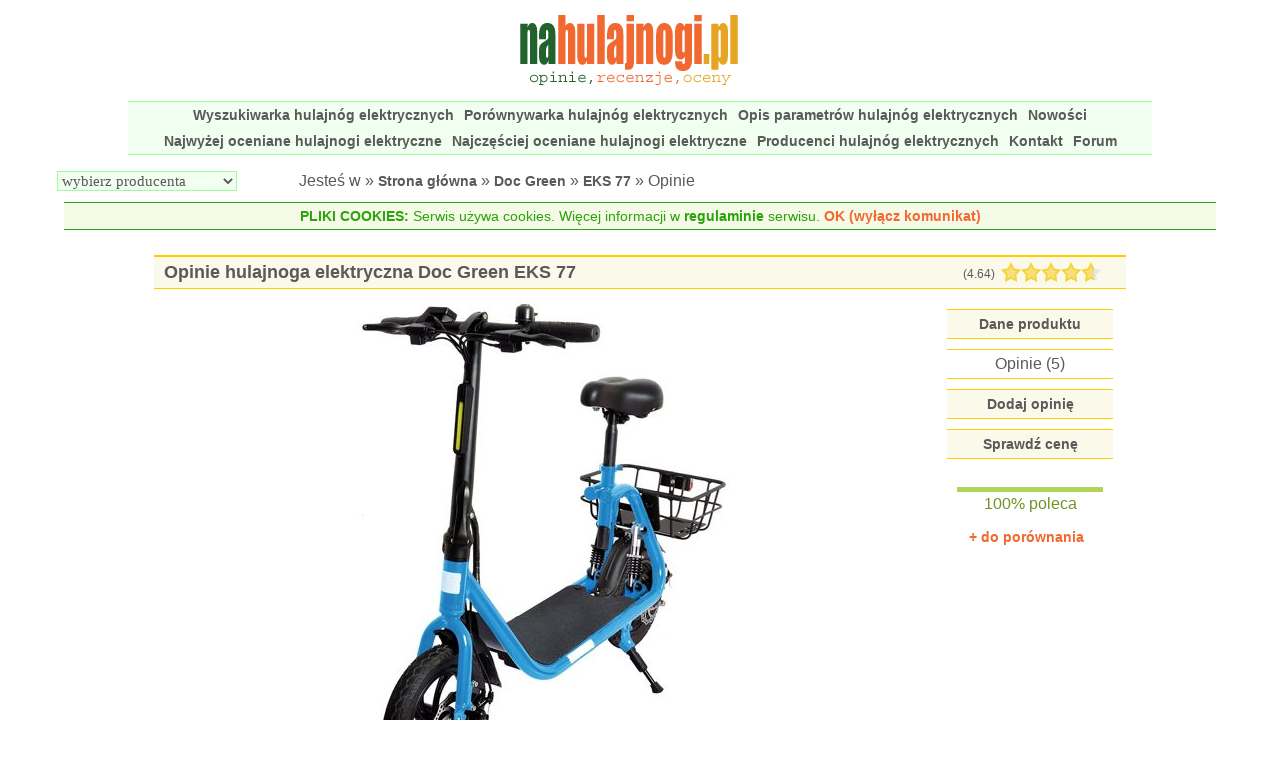

--- FILE ---
content_type: text/html; charset=ISO-8859-2
request_url: https://nahulajnogi.pl/opinie-hulajnoga-elektryczna-doc-green-eks-77,278.html
body_size: 7887
content:
<!DOCTYPE html>
<html lang="pl">
<head>
<meta http-equiv="Content-type" content="text/html; charset=ISO-8859-2">
<meta name="author" content="">
<meta name="Language" content="pl">
<meta name="revisit-after" content="1 day">
<meta name="description" content="Doc Green EKS 77 - Recenzje, ocena hulajnóg elektrycznych, wady i zalety. Zapoznaj się z opiniami innych użytkowników hulajnóg. Średnia ocena 4.64.">
<meta name="robots" content="index,follow">
<meta name="viewport" content="width=device-width, initial-scale=1">
<title>Opinie hulajnoga elektryczna Doc Green EKS 77 - recenzje, opinie, oceny / Ocena 4.64.</title>
<link href="https://nahulajnogi.pl/style.php?v=20251212" type="text/css" rel="stylesheet">
<script src="https://nahulajnogi.pl/javascript.php?v=20250916" async></script>



<link rel="apple-touch-icon" sizes="57x57" href="https://nahulajnogi.pl/apple-touch-icon-57x57.png">
<link rel="apple-touch-icon" sizes="60x60" href="https://nahulajnogi.pl/apple-touch-icon-60x60.png">
<link rel="apple-touch-icon" sizes="72x72" href="https://nahulajnogi.pl/apple-touch-icon-72x72.png">
<link rel="apple-touch-icon" sizes="76x76" href="https://nahulajnogi.pl/apple-touch-icon-76x76.png">
<link rel="apple-touch-icon" sizes="114x114" href="https://nahulajnogi.pl/apple-touch-icon-114x114.png">
<link rel="apple-touch-icon" sizes="120x120" href="https://nahulajnogi.pl/apple-touch-icon-120x120.png">
<link rel="apple-touch-icon" sizes="144x144" href="https://nahulajnogi.pl/apple-touch-icon-144x144.png">
<link rel="apple-touch-icon" sizes="152x152" href="https://nahulajnogi.pl/apple-touch-icon-152x152.png">
<link rel="apple-touch-icon" sizes="180x180" href="https://nahulajnogi.pl/apple-touch-icon-180x180.png">
<link rel="icon" type="image/png" href="https://nahulajnogi.pl/favicon-32x32.png" sizes="32x32">
<link rel="icon" type="image/png" href="https://nahulajnogi.pl/android-chrome-192x192.png" sizes="192x192">
<link rel="icon" type="image/png" href="https://nahulajnogi.pl/favicon-96x96.png" sizes="96x96">
<link rel="icon" type="image/png" href="https://nahulajnogi.pl/favicon-16x16.png" sizes="16x16">
<link rel="manifest" href="https://nahulajnogi.pl/manifest.json">
<meta name="msapplication-TileColor" content="#ffc40d">
<meta name="msapplication-TileImage" content="https://nahulajnogi.pl/mstile-144x144.png">
<meta name="theme-color" content="#ffffff">

 	<script async src="https://fundingchoicesmessages.google.com/i/pub-7792865641091536?ers=1" nonce="zQzSG8DwPybcfq-YjykTnw"></script><script nonce="zQzSG8DwPybcfq-YjykTnw">(function() {function signalGooglefcPresent() {if (!window.frames['googlefcPresent']) {if (document.body) {const iframe = document.createElement('iframe'); iframe.style = 'width: 0; height: 0; border: none; z-index: -1000; left: -1000px; top: -1000px;'; iframe.style.display = 'none'; iframe.name = 'googlefcPresent'; document.body.appendChild(iframe);} else {setTimeout(signalGooglefcPresent, 0);}}}signalGooglefcPresent();})();</script>

</head>
<body>
<header id="naglowek">
	<div id="mobilne_menu" onclick="mobilnemenu()"></div>
	<div class="logo"><a href="https://nahulajnogi.pl"><img src="https://nahulajnogi.pl/grafika/nahulajnogi-logo.gif" width="227" height="77" alt="naHulajnogi.pl" /></a>
</div>
	<div class="nag_prawy">
	</div>
	<nav id="menu">
			<a href="https://nahulajnogi.pl/wyszukiwarka-hulajnog-elektrycznych.html">Wyszukiwarka hulajnóg elektrycznych</a>
			<a href="https://nahulajnogi.pl/porownywarka-hulajnog-elektrycznych.html">Porównywarka hulajnóg elektrycznych</a>
			<a href="https://nahulajnogi.pl/opis-parametrow-hulajnog-elektrycznych.html">Opis parametrów hulajnóg elektrycznych</a>
	         <a href="https://nahulajnogi.pl/nowosci.html">Nowości</a>         
						
			<a href="https://nahulajnogi.pl/najwyzej-oceniane-hulajnogi-elektryczne.html">Najwyżej oceniane hulajnogi elektryczne</a>
			<a href="https://nahulajnogi.pl/najczesciej-oceniane-hulajnogi-elektryczne.html">Najczęściej oceniane hulajnogi elektryczne</a>
			<a href="https://nahulajnogi.pl/producenci-hulajnog-elektrycznych.html">Producenci hulajnóg elektrycznych</a>
			<a href="https://nahulajnogi.pl/kontakt.html">Kontakt</a>
			<a href="https://aleforum.pl/index.php?board=9.0" onclick="window.open(this.href,'_blank');return false;">Forum</a>
 			
	</nav>
	<div id="producent_sciezka">
	   <div id="menu_producent"> 			<select name="parametr[producent]" class="wybor" onchange="window.location.href=this.options[ this.selectedIndex ].value;">		
	
	 	<option value="0">wybierz producenta</option>
				<option value="https://nahulajnogi.pl/hulajnogi-elektryczne-4swiss,58.html">4Swiss (3)</option>
				<option value="https://nahulajnogi.pl/hulajnogi-elektryczne-a-to,75.html">A-TO (1)</option>
				<option value="https://nahulajnogi.pl/hulajnogi-elektryczne-acer,129.html">Acer (4)</option>
				<option value="https://nahulajnogi.pl/hulajnogi-elektryczne-airwheel,5.html">Airwheel (5)</option>
				<option value="https://nahulajnogi.pl/hulajnogi-elektryczne-alfa-romeo,117.html">Alfa Romeo (1)</option>
				<option value="https://nahulajnogi.pl/hulajnogi-elektryczne-aovo,92.html">AOVO (1)</option>
				<option value="https://nahulajnogi.pl/hulajnogi-elektryczne-apollo,124.html">Apollo (7)</option>
				<option value="https://nahulajnogi.pl/hulajnogi-elektryczne-aprilia,114.html">Aprilia (7)</option>
				<option value="https://nahulajnogi.pl/hulajnogi-elektryczne-archos,3.html">ARCHOS (5)</option>
				<option value="https://nahulajnogi.pl/hulajnogi-elektryczne-argento,121.html">Argento (6)</option>
				<option value="https://nahulajnogi.pl/hulajnogi-elektryczne-audi,55.html">Audi (1)</option>
				<option value="https://nahulajnogi.pl/hulajnogi-elektryczne-barbie,34.html">Barbie (1)</option>
				<option value="https://nahulajnogi.pl/hulajnogi-elektryczne-bird,98.html">Bird (2)</option>
				<option value="https://nahulajnogi.pl/hulajnogi-elektryczne-blaupunkt,4.html">Blaupunkt (7)</option>
				<option value="https://nahulajnogi.pl/hulajnogi-elektryczne-bluewheel,39.html">Bluewheel (3)</option>
				<option value="https://nahulajnogi.pl/hulajnogi-elektryczne-brooklin,50.html">BROOKLIN (2)</option>
				<option value="https://nahulajnogi.pl/hulajnogi-elektryczne-bugatti,138.html">Bugatti (2)</option>
				<option value="https://nahulajnogi.pl/hulajnogi-elektryczne-cariboo,144.html">Cariboo (1)</option>
				<option value="https://nahulajnogi.pl/hulajnogi-elektryczne-cavion,30.html">Cavion (1)</option>
				<option value="https://nahulajnogi.pl/hulajnogi-elektryczne-cerlo,91.html">CERLO (1)</option>
				<option value="https://nahulajnogi.pl/hulajnogi-elektryczne-city-boss,146.html">City Boss (3)</option>
				<option value="https://nahulajnogi.pl/hulajnogi-elektryczne-cityblitz,86.html">CityBlitz (7)</option>
				<option value="https://nahulajnogi.pl/hulajnogi-elektryczne-cityboard,65.html">Cityboard (4)</option>
				<option value="https://nahulajnogi.pl/hulajnogi-elektryczne-citybug,15.html">CITYBUG (4)</option>
				<option value="https://nahulajnogi.pl/hulajnogi-elektryczne-concept,139.html">Concept (4)</option>
				<option value="https://nahulajnogi.pl/hulajnogi-elektryczne-denver,43.html">Denver (13)</option>
				<option value="https://nahulajnogi.pl/hulajnogi-elektryczne-dgm,47.html">DGM (1)</option>
				<option value="https://nahulajnogi.pl/hulajnogi-elektryczne-doc-green,74.html">Doc Green (6)</option>
				<option value="https://nahulajnogi.pl/hulajnogi-elektryczne-dualtron,89.html">Dualtron (9)</option>
				<option value="https://nahulajnogi.pl/hulajnogi-elektryczne-ducati,71.html">Ducati (20)</option>
				<option value="https://nahulajnogi.pl/hulajnogi-elektryczne-e-goo,22.html">E-GOO (5)</option>
				<option value="https://nahulajnogi.pl/hulajnogi-elektryczne-e-twow,14.html">E-TWOW (5)</option>
				<option value="https://nahulajnogi.pl/hulajnogi-elektryczne-ecorider,23.html">EcoRider (1)</option>
				<option value="https://nahulajnogi.pl/hulajnogi-elektryczne-eflux,12.html">eFlux (1)</option>
				<option value="https://nahulajnogi.pl/hulajnogi-elektryczne-egret,36.html">EGRET (2)</option>
				<option value="https://nahulajnogi.pl/hulajnogi-elektryczne-elite-sports,53.html">Elite Sports (1)</option>
				<option value="https://nahulajnogi.pl/hulajnogi-elektryczne-enero,41.html">Enero (7)</option>
				<option value="https://nahulajnogi.pl/hulajnogi-elektryczne-engwe,136.html">ENGWE (1)</option>
				<option value="https://nahulajnogi.pl/hulajnogi-elektryczne-eroller,64.html">Eroller (3)</option>
				<option value="https://nahulajnogi.pl/hulajnogi-elektryczne-eswing,10.html">ESWING (1)</option>
				<option value="https://nahulajnogi.pl/hulajnogi-elektryczne-explay,49.html">eXplay (4)</option>
				<option value="https://nahulajnogi.pl/hulajnogi-elektryczne-fiat,46.html">Fiat (8)</option>
				<option value="https://nahulajnogi.pl/hulajnogi-elektryczne-fiido,140.html">Fiido (1)</option>
				<option value="https://nahulajnogi.pl/hulajnogi-elektryczne-forever,38.html">Forever (2)</option>
				<option value="https://nahulajnogi.pl/hulajnogi-elektryczne-foxrim,76.html">FOXRIM (1)</option>
				<option value="https://nahulajnogi.pl/hulajnogi-elektryczne-freego,52.html">Freego (2)</option>
				<option value="https://nahulajnogi.pl/hulajnogi-elektryczne-frizzo,51.html">FRIZZO (3)</option>
				<option value="https://nahulajnogi.pl/hulajnogi-elektryczne-frugal,8.html">Frugal (24)</option>
				<option value="https://nahulajnogi.pl/hulajnogi-elektryczne-funscooter,94.html">Funscooter (5)</option>
				<option value="https://nahulajnogi.pl/hulajnogi-elektryczne-globber,16.html">Globber (5)</option>
				<option value="https://nahulajnogi.pl/hulajnogi-elektryczne-goboard,40.html">GoBoard (2)</option>
				<option value="https://nahulajnogi.pl/hulajnogi-elektryczne-goclever,1.html">GOCLEVER (3)</option>
				<option value="https://nahulajnogi.pl/hulajnogi-elektryczne-gogen,80.html">GoGEN (9)</option>
				<option value="https://nahulajnogi.pl/hulajnogi-elektryczne-hama,20.html">Hama (1)</option>
				<option value="https://nahulajnogi.pl/hulajnogi-elektryczne-happyrun,112.html">Happyrun (9)</option>
				<option value="https://nahulajnogi.pl/hulajnogi-elektryczne-hecht,101.html">HECHT (4)</option>
				<option value="https://nahulajnogi.pl/hulajnogi-elektryczne-hikerboy,82.html">Hikerboy (5)</option>
				<option value="https://nahulajnogi.pl/hulajnogi-elektryczne-hiley,142.html">Hiley (1)</option>
				<option value="https://nahulajnogi.pl/hulajnogi-elektryczne-hool-me,111.html">HOOL ME (1)</option>
				<option value="https://nahulajnogi.pl/hulajnogi-elektryczne-hot-wheels,33.html">Hot Wheels (1)</option>
				<option value="https://nahulajnogi.pl/hulajnogi-elektryczne-hover-1,131.html">Hover-1 (10)</option>
				<option value="https://nahulajnogi.pl/hulajnogi-elektryczne-hx-ecofun,28.html">HX ECOFUN (1)</option>
				<option value="https://nahulajnogi.pl/hulajnogi-elektryczne-iml,100.html">IML (1)</option>
				<option value="https://nahulajnogi.pl/hulajnogi-elektryczne-indiana,73.html">INDIANA (2)</option>
				<option value="https://nahulajnogi.pl/hulajnogi-elektryczne-insportline,81.html">inSPORTline (13)</option>
				<option value="https://nahulajnogi.pl/hulajnogi-elektryczne-iscooter,133.html">iScooter (3)</option>
				<option value="https://nahulajnogi.pl/hulajnogi-elektryczne-isinwheel,134.html">Isinwheel (4)</option>
				<option value="https://nahulajnogi.pl/hulajnogi-elektryczne-jeep,115.html">Jeep (8)</option>
				<option value="https://nahulajnogi.pl/hulajnogi-elektryczne-jivr,128.html">JIVR (3)</option>
				<option value="https://nahulajnogi.pl/hulajnogi-elektryczne-joyor,25.html">Joyor (29)</option>
				<option value="https://nahulajnogi.pl/hulajnogi-elektryczne-kaabo,84.html">Kaabo (21)</option>
				<option value="https://nahulajnogi.pl/hulajnogi-elektryczne-kamikaze,148.html">Kamikaze (6)</option>
				<option value="https://nahulajnogi.pl/hulajnogi-elektryczne-kawasaki,6.html">Kawasaki (3)</option>
				<option value="https://nahulajnogi.pl/hulajnogi-elektryczne-kayoba,57.html">Kayoba (1)</option>
				<option value="https://nahulajnogi.pl/hulajnogi-elektryczne-kimet,110.html">Kimet (1)</option>
				<option value="https://nahulajnogi.pl/hulajnogi-elektryczne-koowheel,37.html">Koowheel (3)</option>
				<option value="https://nahulajnogi.pl/hulajnogi-elektryczne-kruzzel,63.html">Kruzzel (6)</option>
				<option value="https://nahulajnogi.pl/hulajnogi-elektryczne-kugoo,19.html">KUGOO (16)</option>
				<option value="https://nahulajnogi.pl/hulajnogi-elektryczne-lamax,113.html">LAMAX (2)</option>
				<option value="https://nahulajnogi.pl/hulajnogi-elektryczne-lamborghini,119.html">Lamborghini (2)</option>
				<option value="https://nahulajnogi.pl/hulajnogi-elektryczne-lamtwheel,108.html">Lamtwheel (2)</option>
				<option value="https://nahulajnogi.pl/hulajnogi-elektryczne-lancia,120.html">Lancia (1)</option>
				<option value="https://nahulajnogi.pl/hulajnogi-elektryczne-land-rover,137.html">Land Rover (4)</option>
				<option value="https://nahulajnogi.pl/hulajnogi-elektryczne-lenovo,104.html">Lenovo (1)</option>
				<option value="https://nahulajnogi.pl/hulajnogi-elektryczne-malatec,66.html">Malatec (2)</option>
				<option value="https://nahulajnogi.pl/hulajnogi-elektryczne-manta,31.html">Manta (14)</option>
				<option value="https://nahulajnogi.pl/hulajnogi-elektryczne-mercedes-benz,85.html">Mercedes-Benz (1)</option>
				<option value="https://nahulajnogi.pl/hulajnogi-elektryczne-micro,35.html">Micro (9)</option>
				<option value="https://nahulajnogi.pl/hulajnogi-elektryczne-microgo,96.html">Microgo (2)</option>
				<option value="https://nahulajnogi.pl/hulajnogi-elektryczne-miniwalker,141.html">MiniWalker (4)</option>
				<option value="https://nahulajnogi.pl/hulajnogi-elektryczne-momodesign,135.html">Momodesign (2)</option>
				<option value="https://nahulajnogi.pl/hulajnogi-elektryczne-motus,17.html">Motus (43)</option>
				<option value="https://nahulajnogi.pl/hulajnogi-elektryczne-movino,67.html">Movino (1)</option>
				<option value="https://nahulajnogi.pl/hulajnogi-elektryczne-ms-energy,68.html">MS ENERGY (9)</option>
				<option value="https://nahulajnogi.pl/hulajnogi-elektryczne-muvike,106.html">MUVIKE (1)</option>
				<option value="https://nahulajnogi.pl/hulajnogi-elektryczne-mv-agusta,125.html">MV Agusta (1)</option>
				<option value="https://nahulajnogi.pl/hulajnogi-elektryczne-navee,123.html">NAVEE (3)</option>
				<option value="https://nahulajnogi.pl/hulajnogi-elektryczne-nilox,122.html">Nilox (1)</option>
				<option value="https://nahulajnogi.pl/hulajnogi-elektryczne-nils-extreme,77.html">Nils Extreme (1)</option>
				<option value="https://nahulajnogi.pl/hulajnogi-elektryczne-niu,127.html">NIU (7)</option>
				<option value="https://nahulajnogi.pl/hulajnogi-elektryczne-oio,48.html">OiO (13)</option>
				<option value="https://nahulajnogi.pl/hulajnogi-elektryczne-olympic-sport,7.html">Olympic Sport (1)</option>
				<option value="https://nahulajnogi.pl/hulajnogi-elektryczne-overmax,83.html">Overmax (1)</option>
				<option value="https://nahulajnogi.pl/hulajnogi-elektryczne-oxelo,70.html">OXELO (1)</option>
				<option value="https://nahulajnogi.pl/hulajnogi-elektryczne-pb,72.html">PB (2)</option>
				<option value="https://nahulajnogi.pl/hulajnogi-elektryczne-predator,147.html">Predator (3)</option>
				<option value="https://nahulajnogi.pl/hulajnogi-elektryczne-prime3,60.html">PRIME3 (8)</option>
				<option value="https://nahulajnogi.pl/hulajnogi-elektryczne-quer,21.html">Quer (1)</option>
				<option value="https://nahulajnogi.pl/hulajnogi-elektryczne-razor,11.html">Razor (20)</option>
				<option value="https://nahulajnogi.pl/hulajnogi-elektryczne-rebel-electro,42.html">Rebel Electro (3)</option>
				<option value="https://nahulajnogi.pl/hulajnogi-elektryczne-red-bull,116.html">Red Bull (7)</option>
				<option value="https://nahulajnogi.pl/hulajnogi-elektryczne-revoe,69.html">REVOE (2)</option>
				<option value="https://nahulajnogi.pl/hulajnogi-elektryczne-rider,45.html">Rider (6)</option>
				<option value="https://nahulajnogi.pl/hulajnogi-elektryczne-rion,61.html">RION (2)</option>
				<option value="https://nahulajnogi.pl/hulajnogi-elektryczne-runajoy,59.html">RUNAJOY (1)</option>
				<option value="https://nahulajnogi.pl/hulajnogi-elektryczne-ruptor,126.html">Ruptor (12)</option>
				<option value="https://nahulajnogi.pl/hulajnogi-elektryczne-scuddy,32.html">Scuddy (1)</option>
				<option value="https://nahulajnogi.pl/hulajnogi-elektryczne-seat,54.html">SEAT (2)</option>
				<option value="https://nahulajnogi.pl/hulajnogi-elektryczne-segway-ninebot,24.html">Segway-Ninebot (37)</option>
				<option value="https://nahulajnogi.pl/hulajnogi-elektryczne-sencor,103.html">SENCOR (13)</option>
				<option value="https://nahulajnogi.pl/hulajnogi-elektryczne-sharp,130.html">Sharp (4)</option>
				<option value="https://nahulajnogi.pl/hulajnogi-elektryczne-shift-seven,99.html">Shift Seven (4)</option>
				<option value="https://nahulajnogi.pl/hulajnogi-elektryczne-skymaster,18.html">Skymaster (10)</option>
				<option value="https://nahulajnogi.pl/hulajnogi-elektryczne-smigi,79.html">SMiGi (3)</option>
				<option value="https://nahulajnogi.pl/hulajnogi-elektryczne-soflow,105.html">SoFlow (10)</option>
				<option value="https://nahulajnogi.pl/hulajnogi-elektryczne-speedway,102.html">SPEEDWAY (3)</option>
				<option value="https://nahulajnogi.pl/hulajnogi-elektryczne-spokey,44.html">Spokey (28)</option>
				<option value="https://nahulajnogi.pl/hulajnogi-elektryczne-suotu,93.html">SUOTU (3)</option>
				<option value="https://nahulajnogi.pl/hulajnogi-elektryczne-surpass,97.html">SURPASS (1)</option>
				<option value="https://nahulajnogi.pl/hulajnogi-elektryczne-swagtron,90.html">SWAGTRON (2)</option>
				<option value="https://nahulajnogi.pl/hulajnogi-elektryczne-sxt,13.html">SXT (5)</option>
				<option value="https://nahulajnogi.pl/hulajnogi-elektryczne-takira,62.html">Takira (2)</option>
				<option value="https://nahulajnogi.pl/hulajnogi-elektryczne-techlife,9.html">Techlife (22)</option>
				<option value="https://nahulajnogi.pl/hulajnogi-elektryczne-thunder,107.html">THUNDER (11)</option>
				<option value="https://nahulajnogi.pl/hulajnogi-elektryczne-tomini,109.html">TOMINI (4)</option>
				<option value="https://nahulajnogi.pl/hulajnogi-elektryczne-trikke,78.html">Trikke (2)</option>
				<option value="https://nahulajnogi.pl/hulajnogi-elektryczne-ugo,95.html">uGo (3)</option>
				<option value="https://nahulajnogi.pl/hulajnogi-elektryczne-vr46,118.html">VR46 (3)</option>
				<option value="https://nahulajnogi.pl/hulajnogi-elektryczne-vsett,88.html">VSETT (15)</option>
				<option value="https://nahulajnogi.pl/hulajnogi-elektryczne-w-tec,145.html">W-TEC (8)</option>
				<option value="https://nahulajnogi.pl/hulajnogi-elektryczne-xiaomi,2.html">Xiaomi (17)</option>
				<option value="https://nahulajnogi.pl/hulajnogi-elektryczne-xrider,143.html">XRIDER (6)</option>
				<option value="https://nahulajnogi.pl/hulajnogi-elektryczne-yume,87.html">YUME (1)</option>
				<option value="https://nahulajnogi.pl/hulajnogi-elektryczne-z,26.html">Z (11)</option>
				<option value="https://nahulajnogi.pl/hulajnogi-elektryczne-zinc,29.html">Zinc (1)</option>
	</select>
</div>	
		<div id="sciezka">Jesteś w &raquo; <a href="https://nahulajnogi.pl">Strona główna</a> &raquo; <a href="https://nahulajnogi.pl/hulajnogi-elektryczne-doc-green,74.html">Doc Green</a> &raquo; <a href="https://nahulajnogi.pl/hulajnoga-elektryczna-doc-green-eks-77,278.html">EKS 77</a> &raquo; Opinie</div>
	</div>
	  <div id="info_cookies"><span>PLIKI COOKIES:</span> Serwis używa cookies. Więcej informacji w <a href="https://nahulajnogi.pl/regulamin.html">regulaminie</a> serwisu. <span id="cookies_akceptacja"> OK (wyłącz komunikat)</span></div>
	<script type="text/javascript"> 
	//<![CDATA[
	 
	   document.getElementById("cookies_akceptacja").onclick = function()
	   {
		   wygasa = new Date();
		   wygasa.setMonth(wygasa.getMonth()+12);
	   
			document.cookie = 'akceptacja_cookies=1;expires='+wygasa.toGMTString();
	      document.getElementById("info_cookies").style.display = "none";
	   }   
	   
	//]]>   
	</script>
	  
</header>
<main id="srodek">
	<div id="srodek2">
		<div id="wyswietl_opis" style="display: none; position: sticky; position: -webkit-sticky; top: 10px; z-index: 2000;"></div>
		         
		<section id="produkt_dane" class="hreview-aggregate">
	  		<header class="naglowek_dzialu">	  		
	  	  		<div class="nag_lewy">
	  		 		<div class="item hproduct"><h1 class="fn">
Opinie hulajnoga elektryczna Doc Green EKS 77					</h1></div>		  		</div>
		  		<div class="nag_prawy">
		  			<div class="oc"><span class="rating">(<span class="average">4.64</span>)<span class="best"><span class="value-title" title="5" /></span><span class="worst"><span class="value-title" title="0" /></span></span></div> 
			  		<div class="gw"> <span style="display: inline-block; text-align: left; vertical-align: bottom; background: url(https://nahulajnogi.pl/grafika/gwiazdka_off21.gif) 0 top repeat-x; width: 100px; height: 20px; margin: 0px; padding: 0px;"><span style="display: inline-block; background: url(https://nahulajnogi.pl/grafika/gwiazdka_on21.gif) 0 top repeat-x; width: 93px; height: 20px; margin: 0px; padding: 0px;"></span></span> </div>
			  	</div>
	  	   </header>
	  		 
				<div id="zdjecie">
					<div class="obrazek">
						<img src="https://nahulajnogi.pl/zdjecia/74/278/doc-green-eks-77.jpg" width="375" height="500" alt="Hulajnoga elektryczna Doc Green EKS 77" />				
					</div>
					
					<div class="zdjecie_prawo">
						<div id="menu_dodaj_opinie">
						   <ul>
							  <li  ><a href="https://nahulajnogi.pl/hulajnoga-elektryczna-doc-green-eks-77,278.html"> Dane produktu </a></li>
							  <li class="wybrany" >Opinie (<span class="count">5</span>)</li>
							  <li  ><a href="https://nahulajnogi.pl/dodaj-opinie-hulajnoga-elektryczna-doc-green-eks-77,278.html"> Dodaj opinię </a></li>
									<li class="dodatkowy_link"><a href="https://www.ceneo.pl/Hulajnogi_elektryczne;szukaj-Doc+Green+EKS+77?pid=13376&cid=32340" onclick="window.open(this.href,'_blank');return false;" rel="nofollow" > Sprawdź cenę </a></li>
	                  
						   </ul>
						</div>  				
					<div id="polecany">
						<div class="polecany_srodek">
							<div class="pasek"><div class="zaznaczone_poleca" style="width: 100%"></div></div>
	                  	<span class="poleca">100% poleca</span>
	                  
						</div>
					</div>					
			 	
				<div id="do_porownania">
					<a href="https://nahulajnogi.pl/opinie-hulajnoga-elektryczna-doc-green-eks-77,278.html?porownaj=278" class="porownaj">+ do porównania</a>
				&nbsp;</div>				 	
 
				</div>
				   <div id="srednia_ocena"><ul class="poszcz_oceny">
			<li>
				<div class="opis">Wykonanie</div>
				<div class="wartosc"><span style="display: inline-block; text-align: left; vertical-align: bottom; background: url(https://nahulajnogi.pl/grafika/gwiazdka_off21.gif) 0 top repeat-x; width: 100px; height: 20px; margin: 0px; padding: 0px;"><span style="display: inline-block; background: url(https://nahulajnogi.pl/grafika/gwiazdka_on21.gif) 0 top repeat-x; width: 88px; height: 20px; margin: 0px; padding: 0px;"></span></span><span class="oc">4.4</span></div>
			</li>
			<li>
				<div class="opis">Wygląd i sterowanie</div>
				<div class="wartosc"><span style="display: inline-block; text-align: left; vertical-align: bottom; background: url(https://nahulajnogi.pl/grafika/gwiazdka_off21.gif) 0 top repeat-x; width: 100px; height: 20px; margin: 0px; padding: 0px;"><span style="display: inline-block; background: url(https://nahulajnogi.pl/grafika/gwiazdka_on21.gif) 0 top repeat-x; width: 84px; height: 20px; margin: 0px; padding: 0px;"></span></span><span class="oc">4.2</span></div>
			</li>
			<li>
				<div class="opis">Jazda</div>
				<div class="wartosc"><span style="display: inline-block; text-align: left; vertical-align: bottom; background: url(https://nahulajnogi.pl/grafika/gwiazdka_off21.gif) 0 top repeat-x; width: 100px; height: 20px; margin: 0px; padding: 0px;"><span style="display: inline-block; background: url(https://nahulajnogi.pl/grafika/gwiazdka_on21.gif) 0 top repeat-x; width: 100px; height: 20px; margin: 0px; padding: 0px;"></span></span><span class="oc">5</span></div>
			</li>
			<li>
				<div class="opis">Zasięg i ładowanie</div>
				<div class="wartosc"><span style="display: inline-block; text-align: left; vertical-align: bottom; background: url(https://nahulajnogi.pl/grafika/gwiazdka_off21.gif) 0 top repeat-x; width: 100px; height: 20px; margin: 0px; padding: 0px;"><span style="display: inline-block; background: url(https://nahulajnogi.pl/grafika/gwiazdka_on21.gif) 0 top repeat-x; width: 92px; height: 20px; margin: 0px; padding: 0px;"></span></span><span class="oc">4.6</span></div>
			</li>
			<li>
				<div class="opis">Koszt</div>
				<div class="wartosc"><span style="display: inline-block; text-align: left; vertical-align: bottom; background: url(https://nahulajnogi.pl/grafika/gwiazdka_off21.gif) 0 top repeat-x; width: 100px; height: 20px; margin: 0px; padding: 0px;"><span style="display: inline-block; background: url(https://nahulajnogi.pl/grafika/gwiazdka_on21.gif) 0 top repeat-x; width: 100px; height: 20px; margin: 0px; padding: 0px;"></span></span><span class="oc">5</span></div>
			</li>
				   </ul></div>                       
	 				
				</div>	
			<section id="pokaz_opinie">
				<div class="sortowanie">Sortuj według: <span><a href="https://nahulajnogi.pl/opinie-hulajnoga-elektryczna-doc-green-eks-77,278.html?rso=d&amp;so=asc">data</a> &uarr; | <a href="https://nahulajnogi.pl/opinie-hulajnoga-elektryczna-doc-green-eks-77,278.html?rso=o&amp;so=dsc">ocena</a>  | <a href="https://nahulajnogi.pl/opinie-hulajnoga-elektryczna-doc-green-eks-77,278.html?rso=p&amp;so=dsc">pomocność</a> </span></div>
				<article class="opinie">   
				<div class="pojedyncza_opinia"><a id="o52"></a>       <article class="opinia">
         <header class="opinia_naglowek">
            <div class="ocena">
               <div class="ogolna_gw"><span style="display: inline-block; text-align: left; vertical-align: bottom; background: url(https://nahulajnogi.pl/grafika/gwiazdka_off21.gif) 0 top repeat-x; width: 100px; height: 20px; margin: 0px; padding: 0px;"><span style="display: inline-block; background: url(https://nahulajnogi.pl/grafika/gwiazdka_on21.gif) 0 top repeat-x; width: 100px; height: 20px; margin: 0px; padding: 0px;"></span></span></div>
               <div class="ogolna_oc">(5)</div>
            </div>
			<div class="dane_oceniajacego">
				<div class="oceniajacy">
Zbyszek				</div><div class="kontakt">
					<a href="gg:601310645"> <img src="https://status.gadu-gadu.pl/users/status.asp?id=601310645&amp;styl=0" alt="rozmowa GG" /></a>
<a href="https://nahulajnogi.pl/kontakt,52.html"> <img src="grafika/kopertka.gif" height="11" width="14" alt="wyślij maila" /> </a>                   
				</div>
			</div>	
         </header>
         <div class="data_opini">Dodano: <time>2022-04-04 22:14:53</time></div>
         <div class="opinia_polecam">
	            <div class="polecam">
	               <img src="grafika/polecam.gif" width="20" height="20" alt="Polecam ten produkt" /> Polecam ten produkt
	            </div>
         </div> 
         <div class="opinia_tekst">
Mam hulajnogę rok, zrobiłem 1000 km, nic się nie popsuło, naprawdę za takie pieniądze jest naprawdę warta, już w tym roku jak było ciepło to śmigałem, hamulce są brzytwy, ładuje 2-3 godziny po każdej jeździe, światła bardzo fajne, powietrze w kołach trzyma, po zimie dopompowałem trochę, bagażnika często używam do przewozu zakupów. Pozdrawiam!		</div>
            <div class="okres_posiadania">
				<span class="opis">Produkt
 posiadam od 
				</span> 
				<span class="wartosc"> roku </span>
            </div>
             
         <div class="opinia_ocena">
            <ul class="poszcz_oceny">
            
               			<li>
				<div class="opis">Wykonanie</div>
				<div class="wartosc"><span style="display: inline-block; text-align: left; vertical-align: bottom; background: url(https://nahulajnogi.pl/grafika/gwiazdka_off21.gif) 0 top repeat-x; width: 100px; height: 20px; margin: 0px; padding: 0px;"><span style="display: inline-block; background: url(https://nahulajnogi.pl/grafika/gwiazdka_on21.gif) 0 top repeat-x; width: 100px; height: 20px; margin: 0px; padding: 0px;"></span></span><span class="oc">5</span></div>
			</li>
			<li>
				<div class="opis">Wygląd i sterowanie</div>
				<div class="wartosc"><span style="display: inline-block; text-align: left; vertical-align: bottom; background: url(https://nahulajnogi.pl/grafika/gwiazdka_off21.gif) 0 top repeat-x; width: 100px; height: 20px; margin: 0px; padding: 0px;"><span style="display: inline-block; background: url(https://nahulajnogi.pl/grafika/gwiazdka_on21.gif) 0 top repeat-x; width: 100px; height: 20px; margin: 0px; padding: 0px;"></span></span><span class="oc">5</span></div>
			</li>
			<li>
				<div class="opis">Jazda</div>
				<div class="wartosc"><span style="display: inline-block; text-align: left; vertical-align: bottom; background: url(https://nahulajnogi.pl/grafika/gwiazdka_off21.gif) 0 top repeat-x; width: 100px; height: 20px; margin: 0px; padding: 0px;"><span style="display: inline-block; background: url(https://nahulajnogi.pl/grafika/gwiazdka_on21.gif) 0 top repeat-x; width: 100px; height: 20px; margin: 0px; padding: 0px;"></span></span><span class="oc">5</span></div>
			</li>
			<li>
				<div class="opis">Zasięg i ładowanie</div>
				<div class="wartosc"><span style="display: inline-block; text-align: left; vertical-align: bottom; background: url(https://nahulajnogi.pl/grafika/gwiazdka_off21.gif) 0 top repeat-x; width: 100px; height: 20px; margin: 0px; padding: 0px;"><span style="display: inline-block; background: url(https://nahulajnogi.pl/grafika/gwiazdka_on21.gif) 0 top repeat-x; width: 100px; height: 20px; margin: 0px; padding: 0px;"></span></span><span class="oc">5</span></div>
			</li>
			<li>
				<div class="opis">Koszt</div>
				<div class="wartosc"><span style="display: inline-block; text-align: left; vertical-align: bottom; background: url(https://nahulajnogi.pl/grafika/gwiazdka_off21.gif) 0 top repeat-x; width: 100px; height: 20px; margin: 0px; padding: 0px;"><span style="display: inline-block; background: url(https://nahulajnogi.pl/grafika/gwiazdka_on21.gif) 0 top repeat-x; width: 100px; height: 20px; margin: 0px; padding: 0px;"></span></span><span class="oc">5</span></div>
			</li>
            
               <li></li>
            </ul>
         </div>
         <footer class="opinia_pomocnosc">
				<div class="pomocna_razem">
					<div class="pomocna_wynik">Pomocność opinii: <span class="tak" >1 </span></div>
				</div>
				<div class="pomocna_ocen">
					<form method="post" action="https://nahulajnogi.pl/opinie-hulajnoga-elektryczna-doc-green-eks-77,278.html#o52">
						<input type="hidden" name="ido" value="52" />
                        <span class="opis">Czy opinia jest pomocna?</span>
						<span class="tak_nie">
							<input name="pomocna" value="1" type="radio" onclick="submit()" /><span class="tak">Tak</span>
							<input name="pomocna" value="2" type="radio" onclick="submit()" /><span class="nie">Nie</span>
						</span>			
					</form>
				</div> 
         </footer>
         
      </article>  
</div>
				<div class="pojedyncza_opinia"><a id="o40"></a>       <article class="opinia">
         <header class="opinia_naglowek">
            <div class="ocena">
               <div class="ogolna_gw"><span style="display: inline-block; text-align: left; vertical-align: bottom; background: url(https://nahulajnogi.pl/grafika/gwiazdka_off21.gif) 0 top repeat-x; width: 100px; height: 20px; margin: 0px; padding: 0px;"><span style="display: inline-block; background: url(https://nahulajnogi.pl/grafika/gwiazdka_on21.gif) 0 top repeat-x; width: 96px; height: 20px; margin: 0px; padding: 0px;"></span></span></div>
               <div class="ogolna_oc">(4.8)</div>
            </div>
			<div class="dane_oceniajacego">
				<div class="oceniajacy">
Jarek				</div><div class="kontakt">
					<a href="gg:604815312"> <img src="https://status.gadu-gadu.pl/users/status.asp?id=604815312&amp;styl=0" alt="rozmowa GG" /></a>
<a href="https://nahulajnogi.pl/kontakt,40.html"> <img src="grafika/kopertka.gif" height="11" width="14" alt="wyślij maila" /> </a>                   
				</div>
			</div>	
         </header>
         <div class="data_opini">Dodano: <time>2021-09-17 22:55:15</time></div>
         <div class="opinia_polecam">
	            <div class="polecam">
	               <img src="grafika/polecam.gif" width="20" height="20" alt="Polecam ten produkt" /> Polecam ten produkt
	            </div>
         </div> 
         <div class="opinia_tekst">
Kupiłem trzy tygodnie temu, jak na razie rewelacja, zasięg 20 do 25 km, prędkość max 24,9 km/h, jest jakiś ogranicznik prędkości. Ważę 104 kg, 185 cm wzrostu. Trochę gorzej z pokonywaniem stromych podjazdów, prędkość spada do 10-15 km/h, ale może to kwestia wagi. Rewelacyjna cena, polecam. Jedynym minusem jest brak kluczyka lub zdejmowanego panelu, ale za tą cenę nie można mieć wszystkiego.		</div>
            <div class="okres_posiadania">
				<span class="opis">Produkt
 posiadam od 
				</span> 
				<span class="wartosc"> miesiąca </span>
            </div>
         <div class="opinia_zalety">
            <div class="zalety">Zalety</div>
            <div class="zalety_opis">Niska cena, dobra jakość.</div>                 
         </div>
         <div class="opinia_wady">
            <div class="wady">Wady</div>
            <div class="wady_opis">Brak kluczyka.</div>                  
         </div> 
             
         <div class="opinia_ocena">
            <ul class="poszcz_oceny">
            
               			<li>
				<div class="opis">Wykonanie</div>
				<div class="wartosc"><span style="display: inline-block; text-align: left; vertical-align: bottom; background: url(https://nahulajnogi.pl/grafika/gwiazdka_off21.gif) 0 top repeat-x; width: 100px; height: 20px; margin: 0px; padding: 0px;"><span style="display: inline-block; background: url(https://nahulajnogi.pl/grafika/gwiazdka_on21.gif) 0 top repeat-x; width: 100px; height: 20px; margin: 0px; padding: 0px;"></span></span><span class="oc">5</span></div>
			</li>
			<li>
				<div class="opis">Wygląd i sterowanie</div>
				<div class="wartosc"><span style="display: inline-block; text-align: left; vertical-align: bottom; background: url(https://nahulajnogi.pl/grafika/gwiazdka_off21.gif) 0 top repeat-x; width: 100px; height: 20px; margin: 0px; padding: 0px;"><span style="display: inline-block; background: url(https://nahulajnogi.pl/grafika/gwiazdka_on21.gif) 0 top repeat-x; width: 80px; height: 20px; margin: 0px; padding: 0px;"></span></span><span class="oc">4</span></div>
			</li>
			<li>
				<div class="opis">Jazda</div>
				<div class="wartosc"><span style="display: inline-block; text-align: left; vertical-align: bottom; background: url(https://nahulajnogi.pl/grafika/gwiazdka_off21.gif) 0 top repeat-x; width: 100px; height: 20px; margin: 0px; padding: 0px;"><span style="display: inline-block; background: url(https://nahulajnogi.pl/grafika/gwiazdka_on21.gif) 0 top repeat-x; width: 100px; height: 20px; margin: 0px; padding: 0px;"></span></span><span class="oc">5</span></div>
			</li>
			<li>
				<div class="opis">Zasięg i ładowanie</div>
				<div class="wartosc"><span style="display: inline-block; text-align: left; vertical-align: bottom; background: url(https://nahulajnogi.pl/grafika/gwiazdka_off21.gif) 0 top repeat-x; width: 100px; height: 20px; margin: 0px; padding: 0px;"><span style="display: inline-block; background: url(https://nahulajnogi.pl/grafika/gwiazdka_on21.gif) 0 top repeat-x; width: 100px; height: 20px; margin: 0px; padding: 0px;"></span></span><span class="oc">5</span></div>
			</li>
			<li>
				<div class="opis">Koszt</div>
				<div class="wartosc"><span style="display: inline-block; text-align: left; vertical-align: bottom; background: url(https://nahulajnogi.pl/grafika/gwiazdka_off21.gif) 0 top repeat-x; width: 100px; height: 20px; margin: 0px; padding: 0px;"><span style="display: inline-block; background: url(https://nahulajnogi.pl/grafika/gwiazdka_on21.gif) 0 top repeat-x; width: 100px; height: 20px; margin: 0px; padding: 0px;"></span></span><span class="oc">5</span></div>
			</li>
            
               <li></li>
            </ul>
         </div>
         <footer class="opinia_pomocnosc">
				<div class="pomocna_razem">
					<div class="pomocna_wynik">Pomocność opinii: <span class="tak" >4 </span></div>
				</div>
				<div class="pomocna_ocen">
					<form method="post" action="https://nahulajnogi.pl/opinie-hulajnoga-elektryczna-doc-green-eks-77,278.html#o40">
						<input type="hidden" name="ido" value="40" />
                        <span class="opis">Czy opinia jest pomocna?</span>
						<span class="tak_nie">
							<input name="pomocna" value="1" type="radio" onclick="submit()" /><span class="tak">Tak</span>
							<input name="pomocna" value="2" type="radio" onclick="submit()" /><span class="nie">Nie</span>
						</span>			
					</form>
				</div> 
         </footer>
         
      </article>  
</div>
				<div class="pojedyncza_opinia"><a id="o33"></a>       <article class="opinia">
         <header class="opinia_naglowek">
            <div class="ocena">
               <div class="ogolna_gw"><span style="display: inline-block; text-align: left; vertical-align: bottom; background: url(https://nahulajnogi.pl/grafika/gwiazdka_off21.gif) 0 top repeat-x; width: 100px; height: 20px; margin: 0px; padding: 0px;"><span style="display: inline-block; background: url(https://nahulajnogi.pl/grafika/gwiazdka_on21.gif) 0 top repeat-x; width: 88px; height: 20px; margin: 0px; padding: 0px;"></span></span></div>
               <div class="ogolna_oc">(4.4)</div>
            </div>
			<div class="dane_oceniajacego">
				<div class="oceniajacy">
Stefan Wuj				</div><div class="kontakt">
<a href="https://nahulajnogi.pl/kontakt,33.html"> <img src="grafika/kopertka.gif" height="11" width="14" alt="wyślij maila" /> </a>                   
				</div>
			</div>	
         </header>
         <div class="data_opini">Dodano: <time>2021-07-01 01:10:54</time></div>
         <div class="opinia_polecam">
	            <div class="polecam">
	               <img src="grafika/polecam.gif" width="20" height="20" alt="Polecam ten produkt" /> Polecam ten produkt
	            </div>
         </div> 
         <div class="opinia_tekst">
Zasięg. Lidl deklaruje, że jest to 20 km, ale po 15 km dalej 3/4. Oceniam na 40 km, chyba że jesteś tłusty lub tłusta, to wtedy pewnie mniej. Wykonanie świetne, nie wiem jak koła, bo jeszcze nie były wymieniane, ale na razie mogę ocenić rewelacyjnie. 10/10. Do tego udało się ją kupić za 1400 zł, więc cena przyzwoita. Polecam!		</div>
            <div class="okres_posiadania">
				<span class="opis">Produkt
 posiadam od 
				</span> 
				<span class="wartosc"> miesiąca </span>
            </div>
             
         <div class="opinia_ocena">
            <ul class="poszcz_oceny">
            
               			<li>
				<div class="opis">Wykonanie</div>
				<div class="wartosc"><span style="display: inline-block; text-align: left; vertical-align: bottom; background: url(https://nahulajnogi.pl/grafika/gwiazdka_off21.gif) 0 top repeat-x; width: 100px; height: 20px; margin: 0px; padding: 0px;"><span style="display: inline-block; background: url(https://nahulajnogi.pl/grafika/gwiazdka_on21.gif) 0 top repeat-x; width: 80px; height: 20px; margin: 0px; padding: 0px;"></span></span><span class="oc">4</span></div>
			</li>
			<li>
				<div class="opis">Wygląd i sterowanie</div>
				<div class="wartosc"><span style="display: inline-block; text-align: left; vertical-align: bottom; background: url(https://nahulajnogi.pl/grafika/gwiazdka_off21.gif) 0 top repeat-x; width: 100px; height: 20px; margin: 0px; padding: 0px;"><span style="display: inline-block; background: url(https://nahulajnogi.pl/grafika/gwiazdka_on21.gif) 0 top repeat-x; width: 80px; height: 20px; margin: 0px; padding: 0px;"></span></span><span class="oc">4</span></div>
			</li>
			<li>
				<div class="opis">Jazda</div>
				<div class="wartosc"><span style="display: inline-block; text-align: left; vertical-align: bottom; background: url(https://nahulajnogi.pl/grafika/gwiazdka_off21.gif) 0 top repeat-x; width: 100px; height: 20px; margin: 0px; padding: 0px;"><span style="display: inline-block; background: url(https://nahulajnogi.pl/grafika/gwiazdka_on21.gif) 0 top repeat-x; width: 100px; height: 20px; margin: 0px; padding: 0px;"></span></span><span class="oc">5</span></div>
			</li>
			<li>
				<div class="opis">Zasięg i ładowanie</div>
				<div class="wartosc"><span style="display: inline-block; text-align: left; vertical-align: bottom; background: url(https://nahulajnogi.pl/grafika/gwiazdka_off21.gif) 0 top repeat-x; width: 100px; height: 20px; margin: 0px; padding: 0px;"><span style="display: inline-block; background: url(https://nahulajnogi.pl/grafika/gwiazdka_on21.gif) 0 top repeat-x; width: 80px; height: 20px; margin: 0px; padding: 0px;"></span></span><span class="oc">4</span></div>
			</li>
			<li>
				<div class="opis">Koszt</div>
				<div class="wartosc"><span style="display: inline-block; text-align: left; vertical-align: bottom; background: url(https://nahulajnogi.pl/grafika/gwiazdka_off21.gif) 0 top repeat-x; width: 100px; height: 20px; margin: 0px; padding: 0px;"><span style="display: inline-block; background: url(https://nahulajnogi.pl/grafika/gwiazdka_on21.gif) 0 top repeat-x; width: 100px; height: 20px; margin: 0px; padding: 0px;"></span></span><span class="oc">5</span></div>
			</li>
            
               <li></li>
            </ul>
         </div>
         <footer class="opinia_pomocnosc">
				<div class="pomocna_razem">
					<div class="pomocna_wynik">Pomocność opinii: <span class="tak" >2 </span></div>
				</div>
				<div class="pomocna_ocen">
					<form method="post" action="https://nahulajnogi.pl/opinie-hulajnoga-elektryczna-doc-green-eks-77,278.html#o33">
						<input type="hidden" name="ido" value="33" />
                        <span class="opis">Czy opinia jest pomocna?</span>
						<span class="tak_nie">
							<input name="pomocna" value="1" type="radio" onclick="submit()" /><span class="tak">Tak</span>
							<input name="pomocna" value="2" type="radio" onclick="submit()" /><span class="nie">Nie</span>
						</span>			
					</form>
				</div> 
         </footer>
         
      </article>  
</div>
				<div class="pojedyncza_opinia"><a id="o31"></a>       <article class="opinia">
         <header class="opinia_naglowek">
            <div class="ocena">
               <div class="ogolna_gw"><span style="display: inline-block; text-align: left; vertical-align: bottom; background: url(https://nahulajnogi.pl/grafika/gwiazdka_off21.gif) 0 top repeat-x; width: 100px; height: 20px; margin: 0px; padding: 0px;"><span style="display: inline-block; background: url(https://nahulajnogi.pl/grafika/gwiazdka_on21.gif) 0 top repeat-x; width: 92px; height: 20px; margin: 0px; padding: 0px;"></span></span></div>
               <div class="ogolna_oc">(4.6)</div>
            </div>
			<div class="dane_oceniajacego">
				<div class="oceniajacy">
Michał				</div><div class="kontakt">
<a href="https://nahulajnogi.pl/kontakt,31.html"> <img src="grafika/kopertka.gif" height="11" width="14" alt="wyślij maila" /> </a>                   
				</div>
			</div>	
         </header>
         <div class="data_opini">Dodano: <time>2021-06-18 18:03:47</time></div>
         <div class="opinia_polecam">
	            <div class="polecam">
	               <img src="grafika/polecam.gif" width="20" height="20" alt="Polecam ten produkt" /> Polecam ten produkt
	            </div>
         </div> 
         <div class="opinia_tekst">
Kupiłem dzisiaj w Lidlu. Cena niska, zadowolenie spore. Miła uczennica założyła mi aplikację Lidla od ręki. Mam teraz elektroniczny paragon, który nigdy nie wyblaknie. Hulajnoga zapakowana solidnie, łatwa w montażu i uruchomieniu. Prowadzi się świetnie, pomimo mojej wagi ok. 95 kg. Polecam zakup.		</div>
            <div class="okres_posiadania">
				<span class="opis">Produkt
 posiadam od 
				</span> 
				<span class="wartosc"> kilku dni </span>
            </div>
         <div class="opinia_zalety">
            <div class="zalety">Zalety</div>
            <div class="zalety_opis">Dobry zasięg.</div>                 
         </div>
         <div class="opinia_wady">
            <div class="wady">Wady</div>
            <div class="wady_opis">Trochę za ciężka.</div>                  
         </div> 
             
         <div class="opinia_ocena">
            <ul class="poszcz_oceny">
            
               			<li>
				<div class="opis">Wykonanie</div>
				<div class="wartosc"><span style="display: inline-block; text-align: left; vertical-align: bottom; background: url(https://nahulajnogi.pl/grafika/gwiazdka_off21.gif) 0 top repeat-x; width: 100px; height: 20px; margin: 0px; padding: 0px;"><span style="display: inline-block; background: url(https://nahulajnogi.pl/grafika/gwiazdka_on21.gif) 0 top repeat-x; width: 80px; height: 20px; margin: 0px; padding: 0px;"></span></span><span class="oc">4</span></div>
			</li>
			<li>
				<div class="opis">Wygląd i sterowanie</div>
				<div class="wartosc"><span style="display: inline-block; text-align: left; vertical-align: bottom; background: url(https://nahulajnogi.pl/grafika/gwiazdka_off21.gif) 0 top repeat-x; width: 100px; height: 20px; margin: 0px; padding: 0px;"><span style="display: inline-block; background: url(https://nahulajnogi.pl/grafika/gwiazdka_on21.gif) 0 top repeat-x; width: 80px; height: 20px; margin: 0px; padding: 0px;"></span></span><span class="oc">4</span></div>
			</li>
			<li>
				<div class="opis">Jazda</div>
				<div class="wartosc"><span style="display: inline-block; text-align: left; vertical-align: bottom; background: url(https://nahulajnogi.pl/grafika/gwiazdka_off21.gif) 0 top repeat-x; width: 100px; height: 20px; margin: 0px; padding: 0px;"><span style="display: inline-block; background: url(https://nahulajnogi.pl/grafika/gwiazdka_on21.gif) 0 top repeat-x; width: 100px; height: 20px; margin: 0px; padding: 0px;"></span></span><span class="oc">5</span></div>
			</li>
			<li>
				<div class="opis">Zasięg i ładowanie</div>
				<div class="wartosc"><span style="display: inline-block; text-align: left; vertical-align: bottom; background: url(https://nahulajnogi.pl/grafika/gwiazdka_off21.gif) 0 top repeat-x; width: 100px; height: 20px; margin: 0px; padding: 0px;"><span style="display: inline-block; background: url(https://nahulajnogi.pl/grafika/gwiazdka_on21.gif) 0 top repeat-x; width: 100px; height: 20px; margin: 0px; padding: 0px;"></span></span><span class="oc">5</span></div>
			</li>
			<li>
				<div class="opis">Koszt</div>
				<div class="wartosc"><span style="display: inline-block; text-align: left; vertical-align: bottom; background: url(https://nahulajnogi.pl/grafika/gwiazdka_off21.gif) 0 top repeat-x; width: 100px; height: 20px; margin: 0px; padding: 0px;"><span style="display: inline-block; background: url(https://nahulajnogi.pl/grafika/gwiazdka_on21.gif) 0 top repeat-x; width: 100px; height: 20px; margin: 0px; padding: 0px;"></span></span><span class="oc">5</span></div>
			</li>
            
               <li></li>
            </ul>
         </div>
         <footer class="opinia_pomocnosc">
				<div class="pomocna_razem">
					<div class="pomocna_wynik">Pomocność opinii: <span class="tak" >2 </span></div>
				</div>
				<div class="pomocna_ocen">
					<form method="post" action="https://nahulajnogi.pl/opinie-hulajnoga-elektryczna-doc-green-eks-77,278.html#o31">
						<input type="hidden" name="ido" value="31" />
                        <span class="opis">Czy opinia jest pomocna?</span>
						<span class="tak_nie">
							<input name="pomocna" value="1" type="radio" onclick="submit()" /><span class="tak">Tak</span>
							<input name="pomocna" value="2" type="radio" onclick="submit()" /><span class="nie">Nie</span>
						</span>			
					</form>
				</div> 
         </footer>
         
      </article>  
</div>
				<div class="pojedyncza_opinia"><a id="o21"></a>       <article class="opinia">
         <header class="opinia_naglowek">
            <div class="ocena">
               <div class="ogolna_gw"><span style="display: inline-block; text-align: left; vertical-align: bottom; background: url(https://nahulajnogi.pl/grafika/gwiazdka_off21.gif) 0 top repeat-x; width: 100px; height: 20px; margin: 0px; padding: 0px;"><span style="display: inline-block; background: url(https://nahulajnogi.pl/grafika/gwiazdka_on21.gif) 0 top repeat-x; width: 88px; height: 20px; margin: 0px; padding: 0px;"></span></span></div>
               <div class="ogolna_oc">(4.4)</div>
            </div>
			<div class="dane_oceniajacego">
				<div class="oceniajacy">
GSX650FA				</div><div class="kontakt">
<a href="https://nahulajnogi.pl/kontakt,21.html"> <img src="grafika/kopertka.gif" height="11" width="14" alt="wyślij maila" /> </a>                   
				</div>
			</div>	
         </header>
         <div class="data_opini">Dodano: <time>2020-07-16 14:45:41</time></div>
         <div class="opinia_polecam">
	            <div class="polecam">
	               <img src="grafika/polecam.gif" width="20" height="20" alt="Polecam ten produkt" /> Polecam ten produkt
	            </div>
         </div> 
         <div class="opinia_tekst">
Potrzebowałem rozwiązania na dojazd do biura (ok. 1 km) i na zakupy. Wiedziałem, że pojawi się w Lidlu, ale trochę się wahałem. Mój sklep otrzymał tylko 2 sztuki, ale udało się kupić. Bardzo fajny sprzęt - solidny, bardzo wygodny. Jednak jazda na siodełku bardziej przypomina jazdę na skuterze i o to chodzi. Jazda jest przewidywalna i bezpieczna, można skupić się na otoczeniu.<br />
<br />
Moja waga to 95 kg, wzrost 185 cm, a hulajnoga daje radę. Uzyskuję prędkości około 26 km/h bez problemu. Oczywiście silnik nie jest bardzo mocny (300W), także przyspieszenie nie jest porażające, ale w zupełności zadowala. Teraz do pracy jadę w 2 minuty 40 sekund, komfortowo z laptopem w koszyku.<br />
<br />
Hulajnoga ma 2 wydajne hamulce tarczowe, regulację amortyzacji, b. łatwo się składa, koła są pompowane, siedzisko ma duży zakres regulacji. Nie sprawdzałem max. zasięgu, gdyż całkowite rozładowanie nie jest dobre dla akumulatora (Sanyo 7,2), ale na pewno zrobiłem 12 km z obciążeniem łącznym 120 kg. Ładowanie jest b. proste, jednak trwa około 4-5 godzin. <br />
<br />
Ogólnie jestem bardzo zadowolony z zakupu. Nadal można ją kupić w sklepie Lidl on-line.		</div>
            <div class="okres_posiadania">
				<span class="opis">Produkt
 posiadam od 
				</span> 
				<span class="wartosc"> kilku dni </span>
            </div>
             
         <div class="opinia_ocena">
            <ul class="poszcz_oceny">
            
               			<li>
				<div class="opis">Wykonanie</div>
				<div class="wartosc"><span style="display: inline-block; text-align: left; vertical-align: bottom; background: url(https://nahulajnogi.pl/grafika/gwiazdka_off21.gif) 0 top repeat-x; width: 100px; height: 20px; margin: 0px; padding: 0px;"><span style="display: inline-block; background: url(https://nahulajnogi.pl/grafika/gwiazdka_on21.gif) 0 top repeat-x; width: 80px; height: 20px; margin: 0px; padding: 0px;"></span></span><span class="oc">4</span></div>
			</li>
			<li>
				<div class="opis">Wygląd i sterowanie</div>
				<div class="wartosc"><span style="display: inline-block; text-align: left; vertical-align: bottom; background: url(https://nahulajnogi.pl/grafika/gwiazdka_off21.gif) 0 top repeat-x; width: 100px; height: 20px; margin: 0px; padding: 0px;"><span style="display: inline-block; background: url(https://nahulajnogi.pl/grafika/gwiazdka_on21.gif) 0 top repeat-x; width: 80px; height: 20px; margin: 0px; padding: 0px;"></span></span><span class="oc">4</span></div>
			</li>
			<li>
				<div class="opis">Jazda</div>
				<div class="wartosc"><span style="display: inline-block; text-align: left; vertical-align: bottom; background: url(https://nahulajnogi.pl/grafika/gwiazdka_off21.gif) 0 top repeat-x; width: 100px; height: 20px; margin: 0px; padding: 0px;"><span style="display: inline-block; background: url(https://nahulajnogi.pl/grafika/gwiazdka_on21.gif) 0 top repeat-x; width: 100px; height: 20px; margin: 0px; padding: 0px;"></span></span><span class="oc">5</span></div>
			</li>
			<li>
				<div class="opis">Zasięg i ładowanie</div>
				<div class="wartosc"><span style="display: inline-block; text-align: left; vertical-align: bottom; background: url(https://nahulajnogi.pl/grafika/gwiazdka_off21.gif) 0 top repeat-x; width: 100px; height: 20px; margin: 0px; padding: 0px;"><span style="display: inline-block; background: url(https://nahulajnogi.pl/grafika/gwiazdka_on21.gif) 0 top repeat-x; width: 80px; height: 20px; margin: 0px; padding: 0px;"></span></span><span class="oc">4</span></div>
			</li>
			<li>
				<div class="opis">Koszt</div>
				<div class="wartosc"><span style="display: inline-block; text-align: left; vertical-align: bottom; background: url(https://nahulajnogi.pl/grafika/gwiazdka_off21.gif) 0 top repeat-x; width: 100px; height: 20px; margin: 0px; padding: 0px;"><span style="display: inline-block; background: url(https://nahulajnogi.pl/grafika/gwiazdka_on21.gif) 0 top repeat-x; width: 100px; height: 20px; margin: 0px; padding: 0px;"></span></span><span class="oc">5</span></div>
			</li>
            
               <li></li>
            </ul>
         </div>
         <footer class="opinia_pomocnosc">
				<div class="pomocna_razem">
					<div class="pomocna_wynik">Pomocność opinii: <span class="tak" >20 </span></div>
				</div>
				<div class="pomocna_ocen">
					<form method="post" action="https://nahulajnogi.pl/opinie-hulajnoga-elektryczna-doc-green-eks-77,278.html#o21">
						<input type="hidden" name="ido" value="21" />
                        <span class="opis">Czy opinia jest pomocna?</span>
						<span class="tak_nie">
							<input name="pomocna" value="1" type="radio" onclick="submit()" /><span class="tak">Tak</span>
							<input name="pomocna" value="2" type="radio" onclick="submit()" /><span class="nie">Nie</span>
						</span>			
					</form>
				</div> 
         </footer>
         
      </article>  
</div>
				</article>	  
				<div class="podzial_stron"></div>
			</section>
	<aside id="reklama2"> <script async src="https://pagead2.googlesyndication.com/pagead/js/adsbygoogle.js"></script>
<!-- Hulajnogi - dół -->
<ins class="adsbygoogle"
     style="display:block"
     data-ad-client="ca-pub-7792865641091536"
     data-ad-slot="5239705858"
     data-ad-format="auto"
     data-full-width-responsive="true"></ins>
<script>
     (adsbygoogle = window.adsbygoogle || []).push({});
</script> </aside>
	</div>
	
	<aside id="reklama1"> <style type="text/css">
.adslot_1 { display: inline-block; }
@media (max-width: 839px) { .adslot_1 { display: none; } }
@media (min-width: 840px) { .adslot_1 { width: 160px; height: 600px; } }
@media (min-width: 1190px) { .adslot_1 { width: 360px; height: 800px; } }
</style>

<!-- Hulajnogi - lewo -->
<ins class="adsbygoogle adslot_1"
     data-ad-client="ca-pub-7792865641091536"
     data-ad-slot="7982169636"></ins>
<script>
(adsbygoogle = window.adsbygoogle || []).push({});
</script> </aside>
		
</main> 
<footer id="stopka" data-nosnippet>
	Korzystanie z serwisu oznacza akceptację <a href="https://nahulajnogi.pl/regulamin.html">regulaminu</a>.
	 Copyright &copy; 2026 naHulajnogi.pl. Powered by WMrecenzje
</footer>
</body>
</html>


--- FILE ---
content_type: text/html; charset=utf-8
request_url: https://www.google.com/recaptcha/api2/aframe
body_size: 268
content:
<!DOCTYPE HTML><html><head><meta http-equiv="content-type" content="text/html; charset=UTF-8"></head><body><script nonce="xo1tb-M3yBMzLavqXlRRNw">/** Anti-fraud and anti-abuse applications only. See google.com/recaptcha */ try{var clients={'sodar':'https://pagead2.googlesyndication.com/pagead/sodar?'};window.addEventListener("message",function(a){try{if(a.source===window.parent){var b=JSON.parse(a.data);var c=clients[b['id']];if(c){var d=document.createElement('img');d.src=c+b['params']+'&rc='+(localStorage.getItem("rc::a")?sessionStorage.getItem("rc::b"):"");window.document.body.appendChild(d);sessionStorage.setItem("rc::e",parseInt(sessionStorage.getItem("rc::e")||0)+1);localStorage.setItem("rc::h",'1769345672162');}}}catch(b){}});window.parent.postMessage("_grecaptcha_ready", "*");}catch(b){}</script></body></html>

--- FILE ---
content_type: application/javascript; charset=utf-8
request_url: https://fundingchoicesmessages.google.com/f/AGSKWxX5hELJyvWJ7pqv42Ldr-EhE_Gf3IUGT_t6EbfgdwgyxFOLIFOtYBvQn6gBWovb6alHqVFYyB2zGzgZAOZDv8vIGoQif_bsY0oCvHSXq7CBYn6bRqx_jQmrf9UadXlldHmfNB1Joglj-PGYg7r35h3KdAvgfXHmdxTgEMUUYaBmfGO7f2a3YwFrbeEQ/_/ad_container_-rollout-ad-/ads-250./ads.jplayer./adsrc.
body_size: -1289
content:
window['261453c9-b86d-4741-bc6a-ba86c207518d'] = true;